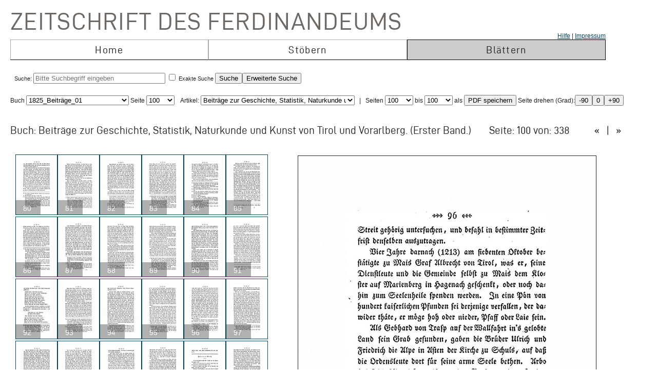

--- FILE ---
content_type: text/html; charset=UTF-8
request_url: https://zeitschrift.tiroler-landesmuseen.at/index.php?id=1000&mybuch=Beitraege_GS_Bd1_Jg1825&preview=1&mypage=100
body_size: 72682
content:
<!DOCTYPE HTML PUBLIC "-//W3C//DTD HTML 4.01//EN" "http://www.w3.org/TR/html4/strict.dtd">
<HTML>
<head>
<meta http-equiv="content-type" content="text/html; charset=utf-8">
<title>Zeitschrift des Ferdinandeums  – Beitraege_GS_Bd1_Jg1825 –  Seite 100 </title>


<link rel="stylesheet" type="text/css" href="inc/fontsize.css.php" media="all" />
<link rel="icon" href="img/favicon.ico" type="image/x-icon">
<META NAME="keywords" CONTENT="ferdinandeum">
<META NAME="copyright" CONTENT="niko hofinger und thomas krismer 2014">

<style>
#image{
width:580px;
transform:rotate(0deg);
transform-origin:50% 50%;
-ms-transform:rotate(0deg); /* IE 9 */
-webkit-transform:rotate(0deg); /* Opera, Chrome, and Safari */

-moz-transform-origin: origin:50% 50%;
-ms-transform-origin: origin:50% 50%;
-o-transform-origin: origin:50%5 0%;
-webkit-transform-origin: origin:50% 50%;
transform-origin: origin:50% 50%;
}
</style>

<link href="ferd.css" rel="stylesheet" type="text/css">

<!-- TinyMCE -->
<script type="text/javascript" src="tinymce3/jscripts/tiny_mce/tiny_mce.js"></script>
<script type="text/javascript">
tinyMCE.init({
// General options
mode : "textareas",
theme : "advanced",
language : "de",
plugins : "safari,pagebreak,style,layer,table,save,advhr,advimage,advlink,iespell,inlinepopups,insertdatetime,preview,media,searchreplace,print,contextmenu,paste,directionality,fullscreen,noneditable,visualchars,nonbreaking,xhtmlxtras,template",
 
// Theme options
theme_advanced_buttons1 : "save,|,bold,italic,underline,strikethrough,|,justifyleft,justifycenter,justifyright,justifyfull,|,styleselect",
theme_advanced_buttons2 : "pastetext,pasteword,|,search,replace,|,bullist,numlist,|,outdent,indent,blockquote,|,undo,redo,|,link,unlink,anchor,cleanup,help,|,code,|,forecolor,backcolor",
theme_advanced_buttons3 : "tablecontrols,|,hr,removeformat,visualaid,|,sub,sup,|,charmap,iespell,advhr,|,print",
theme_advanced_buttons4 : "insertlayer,moveforward,movebackward,absolute,|,styleprops,|,cite,abbr,acronym,del,ins,attribs,|,visualchars,nonbreaking,template,blockquote,pagebreak",
theme_advanced_toolbar_location : "top",
theme_advanced_toolbar_align : "left",
theme_advanced_statusbar_location : "bottom",
theme_advanced_resizing : true,
 
// Example content CSS (should be your site CSS)
content_css : "ferd.css",
 
// Drop lists for link/image/media/template dialogs
template_external_list_url : "js/template_list.js",
external_link_list_url : "js/link_list.js",
external_image_list_url : "js/image_list.js",
media_external_list_url : "js/media_list.js",
 
// Replace values for the template plugin
template_replace_values : {
username : "Some User",
staffid : "991234"
// change language here

}
});
</script>


<script type="text/javascript" src="inc/javascript.js"></script>

<script type="text/javascript">

function ShowInfo(id)
{
 window.open('Showinfo.php?id=' + id +'','info','height=500,width=600,statusbar=no,scrollbars=yes,location=no,menubar=no,toolbar=no,resizable=yes');
}

function newWindow(file,window) {
    msgWindow=open(file,window,'resizable=no,width=600,height=300');
    if (msgWindow.opener == null) msgWindow.opener = self;
}

function load(file,target) {
    if (target != '')
        target.window.location.href = file;
    else
        window.location.href = file;
}


</script>



</head>
<body>




 <div style='padding-top:10px;padding-left:10px;'>
<span class='niko'>Zeitschrift des Ferdinandeums</span>
 <br>
 
<table class='mainmenu' cellspacing=0 cellpadding=0 >
<tr>
<td></td><td></td><td style='float:right;text-align:right;'><a href='index.php?id=22000'>Hilfe</a> | <a href=' https://www.tiroler-landesmuseen.at/besuch/kontakt/#impressum'>Impressum</a></td> 
</tr>
<tr>
<td class='menu_off_ad'  onclick="window.location.href='index.php?home=1'" onmouseover="this.className='menu_on_high'" onmouseout="this.className='menu_off'">Home</td> 

<td class='menu_off_ad'  onclick="window.location.href='index.php?id=14000'" onmouseover="this.className='menu_on_high'"  onmouseout="this.className='menu_off'" >Stöbern</td>
<td class='menu_on_ad'  onclick="window.location.href='index.php?mypage=1'" onmouseover="this.className='menu_on_high'" >Blättern</td>


</tr></table>
	
<table class='main_neu' valign='top'>
<tr><td class='full_td' valign='top'>
<div id="topline"><form METHOD='POST' ACTION='index.php?id=1000' style='display:inline;'><font size=4></font><br>Suche: <input type='text' size=30 maxlength=90 placeholder='Bitte Suchbegriff eingeben' value=''name='search' > <input type='checkbox' name=exact value=1 > Exakte Suche <input TYPE='submit' NAME='Submit' VALUE='Suche'><input type='hidden' name='erweitert' value=1></form><form METHOD='GET' ACTION='index.php?id=1000' style='display:inline;'><input type='hidden' name='erweitert' value=1><input type='hidden' name='search' value='Bitte Suchbegriff eingeben' ><input TYPE='submit' NAME='Submit' VALUE='Erweiterte Suche'><br></form></div><div id="wrap"></div></td></tr>
</table></td></tr>
</table>



<script  type="text/javascript" src="js/jquery.js"></script>

<link href="js/jquery-ui.css" rel="stylesheet"><script  type="text/javascript" src="js/jquery-ui.js"></script><script>
function rotate(value)
{
document.getElementById("image").style.webkitTransform="rotate(" + value + "deg)";
document.getElementById("image").style.msTransform="rotate(" + value + "deg)";
document.getElementById("image").style.MozTransform="rotate(" + value + "deg)";
document.getElementById("image").style.OTransform="rotate(" + value + "deg)";
document.getElementById("image").style.transform="rotate(" + value + "deg)";
//document.getElementById("image").innerHTML=value + "deg";
}
</script><br>Buch
<form  style="display:inline;" METHOD="GET" ACTION="index.php?id=1000">
<select name="mybuch" size=1 STYLE="width: 200px;" onchange="this.form.submit();"><option value="Sammler_Bd1_Jg1806"> 1806_Sammler_01<option value="Sammler_Bd2_Jg1807"> 1807_Sammler_02<option value="Sammler_Bd3_Jg1808"> 1808_Sammler_03<option value="Sammler_Bd4_Jg1808"> 1808_Sammler_04<option value="Sammler_Bd5_Jg1808"> 1808_Sammler_05<option value="Beitraege_GS_Bd1_Jg1825" selected> 1825_Beiträge_01<option value="Beitraege_GS_Bd2_Jg1826"> 1826_Beiträge_02<option value="Beitraege_GS_Bd3_Jg1827"> 1827_Beiträge_03<option value="Beitraege_GS_Bd4_Jg1828"> 1828_Beiträge_04<option value="Beitraege_GS_Bd5_Jg1829"> 1829_Beiträge_05<option value="Beitraege_GS_Bd6_Jg1831"> 1831_Beiträge_06<option value="Beitraege_GS_Bd7_Jg1832"> 1832_Beiträge_07<option value="Beitraege_GS_Bd8_Jg1834"> 1834_Beiträge_08<option value="NZ_Jg1835_Bd1"> 1835_Neue Zeitschrift_01<option value="NZ_Jg1836_Bd2"> 1836_Neue Zeitschrift_02<option value="NZ_Jg1837_Bd3"> 1837_Neue Zeitschrift_03<option value="NZ_Jg1838_Bd4"> 1838_Neue Zeitschrift_04<option value="NZ_Jg1839_Bd5"> 1839_Neue Zeitschrift_05<option value="NZ_Jg1840_Bd6"> 1840_Neue Zeitschrift_06<option value="NZ_Jg1841_Bd7"> 1841_Neue Zeitschrift_07<option value="NZ_Jg1842_Bd8"> 1842_Neue Zeitschrift_08<option value="NZ_Jg1843_Bd9"> 1843_Neue Zeitschrift_09<option value="NZ_Jg1844_Bd10"> 1844_Neue Zeitschrift_10<option value="NZ_Jg1845_Bd11"> 1845_Neue Zeitschrift_11<option value="NZ_Jg1846_Bd12"> 1846_Neue Zeitschrift_12<option value="JB_1846_23"> 1846_Jahresbericht_23<option value="JB_1847_24"> 1851_Jahresbericht_24<option value="Ferdinandeum_1853_Folge_3_Bd01-03"> 1853_Zeitschrift Dritte Folge_01-03<option value="JB_1853_25"> 1853_Jahresbericht_25<option value="Ferdinandeum_1854_Folge_3_Bd04"> 1854_Zeitschrift Dritte Folge_04<option value="JB_1856_26"> 1856_Jahresbericht_26<option value="Ferdinandeum_1856_Folge_3_Bd05"> 1856_Zeitschrift Dritte Folge_05<option value="Ferdinandeum_1857_Folge_3_Bd06"> 1857_Zeitschrift Dritte Folge_06<option value="JB_1857_27"> 1857_Jahresbericht_27<option value="Ferdinandeum_1858_Folge_3_Bd07"> 1858_Zeitschrift Dritte Folge_07<option value="Ferdinandeum_1859_Folge_3_Bd08"> 1859_Zeitschrift Dritte Folge_08<option value="JB_1860_28"> 1860_Jahresbericht_28<option value="Ferdinandeum_1860_Folge_3_Bd09"> 1860_Zeitschrift Dritte Folge_09<option value="Ferdinandeum_1861_Folge_3_Bd10"> 1861_Zeitschrift Dritte Folge_10<option value="Ferdinandeum_1862_Folge_3_Exposition"> 1862_Zeitschrift Dritte Folge_Exposition<option value="JB_1862_29"> 1862_Jahresbericht_29<option value="Ferdinandeum_1863_Folge_3_Bd11"> 1863_Zeitschrift Dritte Folge_11<option value="JB_1864_30"> 1864_Jahresbericht_30<option value="Ferdinandeum_1865_Folge_3_Bd12"> 1865_Zeitschrift Dritte Folge_12<option value="Ferdinandeum_1867_Folge_3_Bd13"> 1867_Zeitschrift Dritte Folge_13<option value="Ferdinandeum_1869_Folge_3_Bd14"> 1869_Zeitschrift Dritte Folge_14<option value="Ferdinandeum_1870_Folge_3_Bd15"> 1870_Zeitschrift Dritte Folge_15<option value="Ferdinandeum_1871_Folge_3_Bd16"> 1871_Zeitschrift Dritte Folge_16<option value="Ferdinandeum_1872_Folge_3_Bd17"> 1872_Zeitschrift Dritte Folge_17<option value="Ferdinandeum_1873_Folge_3_Bd18"> 1873_Zeitschrift Dritte Folge_18<option value="Ferdinandeum_1875_Folge_3_Bd19"> 1875_Zeitschrift Dritte Folge_19<option value="Ferdinandeum_1876_Folge_3_Bd20"> 1876_Zeitschrift Dritte Folge_20<option value="Ferdinandeum_1877_Folge_3_Bd21"> 1877_Zeitschrift Dritte Folge_21<option value="Ferdinandeum_1878_Folge_3_Bd22"> 1878_Zeitschrift Dritte Folge_22<option value="Ferdinandeum_1879_Folge_3_Bd23"> 1879_Zeitschrift Dritte Folge_23<option value="Ferdinandeum_1880_Folge_3_Bd24"> 1880_Zeitschrift Dritte Folge_24<option value="Ferdinandeum_1881_Folge_3_Bd25"> 1881_Zeitschrift Dritte Folge_25<option value="Ferdinandeum_1882_Folge_3_Bd26"> 1882_Zeitschrift Dritte Folge_26<option value="Ferdinandeum_1883_Folge_3_Bd27"> 1883_Zeitschrift Dritte Folge_27<option value="Ferdinandeum_1884_Folge_3_Bd28"> 1884_Zeitschrift Dritte Folge_28<option value="Ferdinandeum_1885_Folge_3_Bd29"> 1885_Zeitschrift Dritte Folge_29<option value="Ferdinandeum_1886_Folge_3_Bd30"> 1886_Zeitschrift Dritte Folge_30<option value="Ferdinandeum_1887_Folge_3_Bd31"> 1887_Zeitschrift Dritte Folge_31<option value="Ferdinandeum_1888_Folge_3_Bd32"> 1888_Zeitschrift Dritte Folge_32<option value="Ferdinandeum_1889_Folge_3_Bd33"> 1889_Zeitschrift Dritte Folge_33<option value="Ferdinandeum_1890_Folge_3_Bd34"> 1890_Zeitschrift Dritte Folge_34<option value="Ferdinandeum_1891_Folge_3_Bd35"> 1891_Zeitschrift Dritte Folge_35<option value="Ferdinandeum_1892_Folge_3_Bd36"> 1892_Zeitschrift Dritte Folge_36<option value="Ferdinandeum_1893_Folge_3_Bd37"> 1893_Zeitschrift Dritte Folge_37<option value="Ferdinandeum_1894_Folge_3_Bd38"> 1894_Zeitschrift Dritte Folge_38<option value="Ferdinandeum_1895_Folge_3_Bd39"> 1895_Zeitschrift Dritte Folge_39<option value="Ferdinandeum_1896_Folge_3_Bd40"> 1896_Zeitschrift Dritte Folge_40<option value="Ferdinandeum_1897_Folge_3_Bd41"> 1897_Zeitschrift Dritte Folge_41<option value="Sammler_Register_1897"> 1897_Register<option value="Ferdinandeum_1898_Folge_3_Bd42"> 1898_Zeitschrift Dritte Folge_42<option value="Ferdinandeum_1899_Folge_3_Bd43"> 1899_Zeitschrift Dritte Folge_43<option value="Ferdinandeum_1900_Folge_3_Bd44"> 1900_Zeitschrift Dritte Folge_44<option value="Ferdinandeum_1901_Folge_3_Bd45"> 1901_Zeitschrift Dritte Folge_45<option value="Ferdinandeum_1902_Folge_3_Bd46"> 1902_Zeitschrift Dritte Folge_46<option value="Ferdinandeum_1903_Folge_3_Bd47"> 1903_Zeitschrift Dritte Folge_47<option value="Ferdinandeum_1904_Folge_3_Bd48"> 1904_Zeitschrift Dritte Folge_48<option value="Ferdinandeum_1905_Folge_3_Bd49"> 1905_Zeitschrift Dritte Folge_49<option value="Ferdinandeum_1906_Folge_3_Bd50"> 1906_Zeitschrift Dritte Folge_50<option value="Ferdinandeum_1907_Folge_3_Bd51"> 1907_Zeitschrift Dritte Folge_51<option value="Ferdinandeum_1908_Folge_3_Bd52"> 1908_Zeitschrift Dritte Folge_52<option value="Ferdinandeum_1909_Folge_3_Bd53"> 1909_Zeitschrift Dritte Folge_53<option value="Ferdinandeum_1910_Folge_3_Bd54"> 1910_Zeitschrift Dritte Folge_54<option value="Ferdinandeum_1911_Folge_3_Bd55"> 1911_Zeitschrift Dritte Folge_55<option value="Ferdinandeum_1912_Folge_3_Bd56"> 1912_Zeitschrift Dritte Folge_56<option value="Ferdinandeum_1913_Folge_3_Bd57"> 1913_Zeitschrift Dritte Folge_57<option value="Ferdinandeum_1914_Folge_3_Bd58"> 1914_Zeitschrift Dritte Folge_58<option value="Ferdinandeum_1915_Folge_3_Bd59"> 1915_Zeitschrift Dritte Folge_59<option value="Ferdinandeum_1920-Folge_3_Bd60"> 1920_Zeitschrift Dritte Folge_60<option value="Veroeffentlichungen_Jg1922_Bd1"> 1922_Veröffentlichungen_01<option value="Veroeffentlichungen_Jg1922_Bd2"> 1922_Veröffentlichungen_02<option value="Veroeffentlichungen_Jg1923_Bd3"> 1923_Veröffentlichungen_03<option value="Veroeffentlichungen_Jg1925_Bd4"> 1925_Veröffentlichungen_04<option value="Veroeffentlichungen_Jg1925_Bd5"> 1925_Veröffentlichungen_05<option value="Veroeffentlichungen_Jg1927_Bd6"> 1927_Veröffentlichungen_06<option value="Veroeffentlichungen_Jg1928_Bd7"> 1938_Veröffentlichungen_07<option value="Veroeffentlichungen_Jg1928_Bd8"> 1928_Veröffentlichungen_08<option value="Veroeffentlichungen_Jg1929_Bd9"> 1929_Veröffentlichungen_09<option value="Veroeffentlichungen_Jg1930_Bd10"> 1930_Veröffentlichungen_10<option value="Veroeffentlichungen_Jg1931_Bd11"> 1931_Veröffentlichungen_11<option value="Veroeffentlichungen_Jg1932_Bd12"> 1932_Veröffentlichungen_12<option value="Veroeffentlichungen_Jg1933_Bd13"> 1933_Veröffentlichungen_13<option value="Veroeffentlichungen_Jg1934_Bd14"> 1934_Veröffentlichungen_14<option value="Veroeffentlichungen_Jg1935_Bd15"> 1935_Veröffentlichungen_15<option value="Veroeffentlichungen_Inhaltsverzeichnis"> 1935_Veröffentlichungen_Register<option value="Veroeffentlichungen_Jg1936_Bd16"> 1936_Veröffentlichungen_16<option value="Veroeffentlichungen_Jg1937_Bd17"> 1937_Veröffentlichungen_17<option value="Veroeffentlichungen_Jg1938_Bd18"> 1938_Veröffentlichungen_18<option value="Veroeffentlichungen_Jg1939_Bd19"> 1939_Veröffentlichungen_19<option value="Veroeffentlichungen_Jg1940_45_Bd20_25"> 1940_Veröffentlichungen_20-25<option value="Veroeffentlichungen_Jg1946_49_Bd26_29"> 1946_Veröffentlichungen_26-29<option value="Veroeffentlichungen_Jg1950_Bd30"> 1950_Veröffentlichungen_30<option value="Veroeffentlichungen_Jg1951_Bd31"> 1951_Veröffentlichungen_31<option value="Veroeffentlichungen_Jg1952_53_Bd32_33"> 1952_Veröffentlichungen_32-33<option value="Veroeffentlichungen_Jg1954_Bd34"> 1954_Veröffentlichungen_34<option value="Veroeffentlichungen_Jg1955_Bd35"> 1955_Veröffentlichungen_35<option value="Veroeffentlichungen_Jg1956_Bd36"> 1956_Veröffentlichungen_36<option value="Veroeffentlichungen_Jg1957_Bd37"> 1957_Veröffentlichungen_37<option value="Veroeffentlichungen_Jg1958_Bd38"> 1958_Veröffentlichungen_38<option value="Veroeffentlichungen_Jg1959_Bd39"> 1959_Veröffentlichungen_39<option value="Veroeffentlichungen_Jg1960_Bd40"> 1960_Veröffentlichungen_40<option value="Veroeffentlichungen_Jg1961_Bd41"> 1961_Veröffentlichungen_41<option value="Veroeffentlichungen_Jg1962_Bd42"> 1962_Veröffentlichungen_42<option value="Veroeffentlichungen_Jg1963_Bd43"> 1963_Veröffentlichungen_43<option value="Veroeffentlichungen_Jg1964_Bd44"> 1964_Veröffentlichungen_44<option value="Veroeffentlichungen_Jg1965_Bd45"> 1965_Veröffentlichungen_45<option value="Veroeffentlichungen_Jg1966_Bd46"> 1966_Veröffentlichungen_46<option value="Veroeffentlichungen_Jg1967_Bd47"> 1967_Veröffentlichungen_47<option value="Veroeffentlichungen_Jg1968_Bd48"> 1968_Veröffentlichungen_48<option value="Veroeffentlichungen_Jg1969_Bd49"> 1969_Veröffentlichungen_49<option value="Veroeffentlichungen_Jg1970_Bd50"> 1970_Veröffentlichungen_50<option value="Veroeffentlichungen_Jg1971_Bd51"> 1971_Veröffentlichungen_51<option value="Veroeffentlichungen_Jg1972_Bd52"> 1972_Veröffentlichungen_52<option value="Veroeffentlichungen_Jg1973_Bd53"> 1973_Veröffentlichungen_53<option value="Veroeffentlichungen_Jg1974_Bd54"> 1974_Veröffentlichungen_54<option value="Veroeffentlichungen_Jg1975_Bd55"> 1975_Veröffentlichungen_55<option value="Veroeffentlichungen_Jg1975_FS_Walter_Senn"> 1975_Veröffentlichungen_Festschrift Senn<option value="Veroeffentlichungen_Jg1976_Bd56"> 1976_Veröffentlichungen_56<option value="Veroeffentlichungen_Jg1977_Bd57"> 1977_Veröffentlichungen_57<option value="Veroeffentlichungen_Jg1977_Beilage2_zu_Bd57"> 1977_Veröffentlichungen_57_Beilage<option value="Veroeffentlichungen_Jg1978_Bd58"> 1978_Veröffentlichungen_58<option value="Veroeffentlichungen_Jg1979_Bd59"> 1979_Veröffentlichungen_59<option value="Veroeffentlichungen_Jg1980_Bd60"> 1980_Veröffentlichungen_60<option value="Veroeffentlichungen_Jg1981_Bd61"> 1981_Veröffentlichungen_61<option value="Veroeffentlichungen_Jg1982_Bd62"> 1982_Veröffentlichungen_62<option value="Veroeffentlichungen_Jg1983_Bd63"> 1983_Veröffentlichungen_63<option value="Veroeffentlichungen_Jg1984_Bd64"> 1984_Veröffentlichungen_64<option value="Veroeffentlichungen_Jg1985_Bd65"> 1985_Veröffentlichungen_65<option value="Veroeffentlichungen_Jg1986_Bd66"> 1986_Veröffentlichungen_66<option value="Veroeffentlichungen_Jg1987_Bd67"> 1987_Veröffentlichungen_67<option value="Veroeffentlichungen_Jg1987_Beilage3_zu_BGd67"> 1987_Veröffentlichungen_67_Beilage<option value="Veroeffentlichungen_Jg1988_Bd68"> 1988_Veröffentlichungen_68<option value="Veroeffentlichungen_Jg1989_Bd69"> 1989_Veröffentlichungen_69<option value="Veroeffentlichungen_Jg1990_Bd70"> 1990_Veröffentlichungen_70<option value="Veroeffentlichungen_Jg1991_Bd71"> 1991_Veröffentlichungen_71<option value="Veroeffentlichungen_Jg1991_Beilage4_zu_Bd71"> 1991_Veröffentlichungen_71_Beilage<option value="Veroeffentlichungen_Jg1992_Bd72"> 1992_Veröffentlichungen_72<option value="Veroeffentlichungen_Jg1993_Bd73"> 1993_Veröffentlichungen_73<option value="Veroeffentlichungen_Jg1993_Beilage5_zu_Bd73"> 1993_Veröffentlichungen_73_Beilage<option value="Veroeffentlichungen_Jg1994_Bd74"> 1994_Veröffentlichungen_74<option value="Veroeffentlichungen_Jg1995_96_Bd75_76"> 1995_Veröffentlichungen_75_76<option value="Veroeffentlichungen_Jg1997_Bd77"> 1997_Veröffentlichungen_77<option value="Veroeffentlichungen_Jg1998_Bd78"> 1998_Veröffentlichungen_78<option value="Veroeffentlichungen_Jg1999_Bd79"> 1999_Veröffentlichungen_79<option value="Veroeffentlichungen_Jg2000_Bd80"> 2000_Veröffentlichungen_80<option value="Veroeffentlichungen_Jg2001_Bd81"> 2001_Veröffentlichungen_81<option value="Veroeffentlichungen_Jg2002_Bd82_I"> 2002_Veröffentlichungen_82_1<option value="Veroeffentlichungen_Jg2002_Bd82_II"> 2002_Veröffentlichungen_82_2<option value="Veroeffentlichungen_Jg2003_Bd83"> 2003_Veröffentlichungen_83<option value="Veroeffentlichungen_JG2004_Bd84"> 2004_Veröffentlichungen_84</select> Seite <select name="mypage" size=1 onchange="this.form.submit();" STYLE="width: 55px;"><option value="1"> 1<option value="2"> 2<option value="3"> 3<option value="4"> 4<option value="5"> 5<option value="6"> 6<option value="7"> 7<option value="8"> 8<option value="9"> 9<option value="10"> 10<option value="11"> 11<option value="12"> 12<option value="13"> 13<option value="14"> 14<option value="15"> 15<option value="16"> 16<option value="17"> 17<option value="18"> 18<option value="19"> 19<option value="20"> 20<option value="21"> 21<option value="22"> 22<option value="23"> 23<option value="24"> 24<option value="25"> 25<option value="26"> 26<option value="27"> 27<option value="28"> 28<option value="29"> 29<option value="30"> 30<option value="31"> 31<option value="32"> 32<option value="33"> 33<option value="34"> 34<option value="35"> 35<option value="36"> 36<option value="37"> 37<option value="38"> 38<option value="39"> 39<option value="40"> 40<option value="41"> 41<option value="42"> 42<option value="43"> 43<option value="44"> 44<option value="45"> 45<option value="46"> 46<option value="47"> 47<option value="48"> 48<option value="49"> 49<option value="50"> 50<option value="51"> 51<option value="52"> 52<option value="53"> 53<option value="54"> 54<option value="55"> 55<option value="56"> 56<option value="57"> 57<option value="58"> 58<option value="59"> 59<option value="60"> 60<option value="61"> 61<option value="62"> 62<option value="63"> 63<option value="64"> 64<option value="65"> 65<option value="66"> 66<option value="67"> 67<option value="68"> 68<option value="69"> 69<option value="70"> 70<option value="71"> 71<option value="72"> 72<option value="73"> 73<option value="74"> 74<option value="75"> 75<option value="76"> 76<option value="77"> 77<option value="78"> 78<option value="79"> 79<option value="80"> 80<option value="81"> 81<option value="82"> 82<option value="83"> 83<option value="84"> 84<option value="85"> 85<option value="86"> 86<option value="87"> 87<option value="88"> 88<option value="89"> 89<option value="90"> 90<option value="91"> 91<option value="92"> 92<option value="93"> 93<option value="94"> 94<option value="95"> 95<option value="96"> 96<option value="97"> 97<option value="98"> 98<option value="99"> 99<option value="100" selected> 100<option value="101"> 101<option value="102"> 102<option value="103"> 103<option value="104"> 104<option value="105"> 105<option value="106"> 106<option value="107"> 107<option value="108"> 108<option value="109"> 109<option value="110"> 110<option value="111"> 111<option value="112"> 112<option value="113"> 113<option value="114"> 114<option value="115"> 115<option value="116"> 116<option value="117"> 117<option value="118"> 118<option value="119"> 119<option value="120"> 120<option value="121"> 121<option value="122"> 122<option value="123"> 123<option value="124"> 124<option value="125"> 125<option value="126"> 126<option value="127"> 127<option value="128"> 128<option value="129"> 129<option value="130"> 130<option value="131"> 131<option value="132"> 132<option value="133"> 133<option value="134"> 134<option value="135"> 135<option value="136"> 136<option value="137"> 137<option value="138"> 138<option value="139"> 139<option value="140"> 140<option value="141"> 141<option value="142"> 142<option value="143"> 143<option value="144"> 144<option value="145"> 145<option value="146"> 146<option value="147"> 147<option value="148"> 148<option value="149"> 149<option value="150"> 150<option value="151"> 151<option value="152"> 152<option value="153"> 153<option value="154"> 154<option value="155"> 155<option value="156"> 156<option value="157"> 157<option value="158"> 158<option value="159"> 159<option value="160"> 160<option value="161"> 161<option value="162"> 162<option value="163"> 163<option value="164"> 164<option value="165"> 165<option value="166"> 166<option value="167"> 167<option value="168"> 168<option value="169"> 169<option value="170"> 170<option value="171"> 171<option value="172"> 172<option value="173"> 173<option value="174"> 174<option value="175"> 175<option value="176"> 176<option value="177"> 177<option value="178"> 178<option value="179"> 179<option value="180"> 180<option value="181"> 181<option value="182"> 182<option value="183"> 183<option value="184"> 184<option value="185"> 185<option value="186"> 186<option value="187"> 187<option value="188"> 188<option value="189"> 189<option value="190"> 190<option value="191"> 191<option value="192"> 192<option value="193"> 193<option value="194"> 194<option value="195"> 195<option value="196"> 196<option value="197"> 197<option value="198"> 198<option value="199"> 199<option value="200"> 200<option value="201"> 201<option value="202"> 202<option value="203"> 203<option value="204"> 204<option value="205"> 205<option value="206"> 206<option value="207"> 207<option value="208"> 208<option value="209"> 209<option value="210"> 210<option value="211"> 211<option value="212"> 212<option value="213"> 213<option value="214"> 214<option value="215"> 215<option value="216"> 216<option value="217"> 217<option value="218"> 218<option value="219"> 219<option value="220"> 220<option value="221"> 221<option value="222"> 222<option value="223"> 223<option value="224"> 224<option value="225"> 225<option value="226"> 226<option value="227"> 227<option value="228"> 228<option value="229"> 229<option value="230"> 230<option value="231"> 231<option value="232"> 232<option value="233"> 233<option value="234"> 234<option value="235"> 235<option value="236"> 236<option value="237"> 237<option value="238"> 238<option value="239"> 239<option value="240"> 240<option value="241"> 241<option value="242"> 242<option value="243"> 243<option value="244"> 244<option value="245"> 245<option value="246"> 246<option value="247"> 247<option value="248"> 248<option value="249"> 249<option value="250"> 250<option value="251"> 251<option value="252"> 252<option value="253"> 253<option value="254"> 254<option value="255"> 255<option value="256"> 256<option value="257"> 257<option value="258"> 258<option value="259"> 259<option value="260"> 260<option value="261"> 261<option value="262"> 262<option value="263"> 263<option value="264"> 264<option value="265"> 265<option value="266"> 266<option value="267"> 267<option value="268"> 268<option value="269"> 269<option value="270"> 270<option value="271"> 271<option value="272"> 272<option value="273"> 273<option value="274"> 274<option value="275"> 275<option value="276"> 276<option value="277"> 277<option value="278"> 278<option value="279"> 279<option value="280"> 280<option value="281"> 281<option value="282"> 282<option value="283"> 283<option value="284"> 284<option value="285"> 285<option value="286"> 286<option value="287"> 287<option value="288"> 288<option value="289"> 289<option value="290"> 290<option value="291"> 291<option value="292"> 292<option value="293"> 293<option value="294"> 294<option value="295"> 295<option value="296"> 296<option value="297"> 297<option value="298"> 298<option value="299"> 299<option value="300"> 300<option value="301"> 301<option value="302"> 302<option value="303"> 303<option value="304"> 304<option value="305"> 305<option value="306"> 306<option value="307"> 307<option value="308"> 308<option value="309"> 309<option value="310"> 310<option value="311"> 311<option value="312"> 312<option value="313"> 313<option value="314"> 314<option value="315"> 315<option value="316"> 316<option value="317"> 317<option value="318"> 318<option value="319"> 319<option value="320"> 320<option value="321"> 321<option value="322"> 322<option value="323"> 323<option value="324"> 324<option value="325"> 325<option value="326"> 326<option value="327"> 327<option value="328"> 328<option value="329"> 329<option value="330"> 330<option value="331"> 331<option value="332"> 332<option value="333"> 333<option value="334"> 334<option value="335"> 335<option value="336"> 336<option value="337"> 337</select>
</form><form METHOD='GET' ACTION='index.php?id=1000'  style='display:inline;'><input type='hidden' name='mybuch' value='Beitraege_GS_Bd1_Jg1825'>&nbsp; &nbsp;Artikel: <select name='mypage' size=1 STYLE='width: 300px;' onchange='this.form.submit();'>


<option value='1'><h4>Beiträge zur Geschichte, Statistik, Naturkunde und Kunst von Tirol und Vorarlberg.</h4><script type="text/javascript">document.title = "Zeitschrift des Ferdinandeums – 1825_Beiträge_01 –  Seite 100";</script><option value='3'><h4>Inhalt.</h4><script type="text/javascript">document.title = "Zeitschrift des Ferdinandeums – 1825_Beiträge_01 –  Seite 100";</script><option value='5'><h4>I. Das römische Strassen-Monument von Maretsch.</h4><script type="text/javascript">document.title = "Zeitschrift des Ferdinandeums – 1825_Beiträge_01 –  Seite 100";</script><option value='71'><h4>II. Goswins Chronik von Marienberg.</h4><script type="text/javascript">document.title = "Zeitschrift des Ferdinandeums – 1825_Beiträge_01 –  Seite 100";</script><option value='75'><h4> -- Erstes Buch.</h4><option value='102'><h4> -- Zweites Buch.</h4><option value='170'><h4>III. Das Thal Stubei und dessen Bewohner.</h4><script type="text/javascript">document.title = "Zeitschrift des Ferdinandeums – 1825_Beiträge_01 –  Seite 100";</script><option value='252'><h4>IV. Das verlassene Bergwerk am Röhrer Bühel,</h4><script type="text/javascript">document.title = "Zeitschrift des Ferdinandeums – 1825_Beiträge_01 –  Seite 100";</script><option value='287'><h4>V. Geognostische Nachrichten über die Gebirge von Innsbruck bis Meran und Brixen,</h4><script type="text/javascript">document.title = "Zeitschrift des Ferdinandeums – 1825_Beiträge_01 –  Seite 100";</script><option value='314'><h4>VI. Die Künstler Thomas und Joseph Lang.</h4><script type="text/javascript">document.title = "Zeitschrift des Ferdinandeums – 1825_Beiträge_01 –  Seite 100";</script></select></form> &nbsp; | &nbsp; <form style='padding:0;margin:0;display:inline;' action='pdf_out.php' METHOD='GET'>Seiten <select name="mypagefrom" size=1  STYLE="width: 55px;"><option value="1"> 1<option value="2"> 2<option value="3"> 3<option value="4"> 4<option value="5"> 5<option value="6"> 6<option value="7"> 7<option value="8"> 8<option value="9"> 9<option value="10"> 10<option value="11"> 11<option value="12"> 12<option value="13"> 13<option value="14"> 14<option value="15"> 15<option value="16"> 16<option value="17"> 17<option value="18"> 18<option value="19"> 19<option value="20"> 20<option value="21"> 21<option value="22"> 22<option value="23"> 23<option value="24"> 24<option value="25"> 25<option value="26"> 26<option value="27"> 27<option value="28"> 28<option value="29"> 29<option value="30"> 30<option value="31"> 31<option value="32"> 32<option value="33"> 33<option value="34"> 34<option value="35"> 35<option value="36"> 36<option value="37"> 37<option value="38"> 38<option value="39"> 39<option value="40"> 40<option value="41"> 41<option value="42"> 42<option value="43"> 43<option value="44"> 44<option value="45"> 45<option value="46"> 46<option value="47"> 47<option value="48"> 48<option value="49"> 49<option value="50"> 50<option value="51"> 51<option value="52"> 52<option value="53"> 53<option value="54"> 54<option value="55"> 55<option value="56"> 56<option value="57"> 57<option value="58"> 58<option value="59"> 59<option value="60"> 60<option value="61"> 61<option value="62"> 62<option value="63"> 63<option value="64"> 64<option value="65"> 65<option value="66"> 66<option value="67"> 67<option value="68"> 68<option value="69"> 69<option value="70"> 70<option value="71"> 71<option value="72"> 72<option value="73"> 73<option value="74"> 74<option value="75"> 75<option value="76"> 76<option value="77"> 77<option value="78"> 78<option value="79"> 79<option value="80"> 80<option value="81"> 81<option value="82"> 82<option value="83"> 83<option value="84"> 84<option value="85"> 85<option value="86"> 86<option value="87"> 87<option value="88"> 88<option value="89"> 89<option value="90"> 90<option value="91"> 91<option value="92"> 92<option value="93"> 93<option value="94"> 94<option value="95"> 95<option value="96"> 96<option value="97"> 97<option value="98"> 98<option value="99"> 99<option value="100" selected> 100<option value="101"> 101<option value="102"> 102<option value="103"> 103<option value="104"> 104<option value="105"> 105<option value="106"> 106<option value="107"> 107<option value="108"> 108<option value="109"> 109<option value="110"> 110<option value="111"> 111<option value="112"> 112<option value="113"> 113<option value="114"> 114<option value="115"> 115<option value="116"> 116<option value="117"> 117<option value="118"> 118<option value="119"> 119<option value="120"> 120<option value="121"> 121<option value="122"> 122<option value="123"> 123<option value="124"> 124<option value="125"> 125<option value="126"> 126<option value="127"> 127<option value="128"> 128<option value="129"> 129<option value="130"> 130<option value="131"> 131<option value="132"> 132<option value="133"> 133<option value="134"> 134<option value="135"> 135<option value="136"> 136<option value="137"> 137<option value="138"> 138<option value="139"> 139<option value="140"> 140<option value="141"> 141<option value="142"> 142<option value="143"> 143<option value="144"> 144<option value="145"> 145<option value="146"> 146<option value="147"> 147<option value="148"> 148<option value="149"> 149<option value="150"> 150<option value="151"> 151<option value="152"> 152<option value="153"> 153<option value="154"> 154<option value="155"> 155<option value="156"> 156<option value="157"> 157<option value="158"> 158<option value="159"> 159<option value="160"> 160<option value="161"> 161<option value="162"> 162<option value="163"> 163<option value="164"> 164<option value="165"> 165<option value="166"> 166<option value="167"> 167<option value="168"> 168<option value="169"> 169<option value="170"> 170<option value="171"> 171<option value="172"> 172<option value="173"> 173<option value="174"> 174<option value="175"> 175<option value="176"> 176<option value="177"> 177<option value="178"> 178<option value="179"> 179<option value="180"> 180<option value="181"> 181<option value="182"> 182<option value="183"> 183<option value="184"> 184<option value="185"> 185<option value="186"> 186<option value="187"> 187<option value="188"> 188<option value="189"> 189<option value="190"> 190<option value="191"> 191<option value="192"> 192<option value="193"> 193<option value="194"> 194<option value="195"> 195<option value="196"> 196<option value="197"> 197<option value="198"> 198<option value="199"> 199<option value="200"> 200<option value="201"> 201<option value="202"> 202<option value="203"> 203<option value="204"> 204<option value="205"> 205<option value="206"> 206<option value="207"> 207<option value="208"> 208<option value="209"> 209<option value="210"> 210<option value="211"> 211<option value="212"> 212<option value="213"> 213<option value="214"> 214<option value="215"> 215<option value="216"> 216<option value="217"> 217<option value="218"> 218<option value="219"> 219<option value="220"> 220<option value="221"> 221<option value="222"> 222<option value="223"> 223<option value="224"> 224<option value="225"> 225<option value="226"> 226<option value="227"> 227<option value="228"> 228<option value="229"> 229<option value="230"> 230<option value="231"> 231<option value="232"> 232<option value="233"> 233<option value="234"> 234<option value="235"> 235<option value="236"> 236<option value="237"> 237<option value="238"> 238<option value="239"> 239<option value="240"> 240<option value="241"> 241<option value="242"> 242<option value="243"> 243<option value="244"> 244<option value="245"> 245<option value="246"> 246<option value="247"> 247<option value="248"> 248<option value="249"> 249<option value="250"> 250<option value="251"> 251<option value="252"> 252<option value="253"> 253<option value="254"> 254<option value="255"> 255<option value="256"> 256<option value="257"> 257<option value="258"> 258<option value="259"> 259<option value="260"> 260<option value="261"> 261<option value="262"> 262<option value="263"> 263<option value="264"> 264<option value="265"> 265<option value="266"> 266<option value="267"> 267<option value="268"> 268<option value="269"> 269<option value="270"> 270<option value="271"> 271<option value="272"> 272<option value="273"> 273<option value="274"> 274<option value="275"> 275<option value="276"> 276<option value="277"> 277<option value="278"> 278<option value="279"> 279<option value="280"> 280<option value="281"> 281<option value="282"> 282<option value="283"> 283<option value="284"> 284<option value="285"> 285<option value="286"> 286<option value="287"> 287<option value="288"> 288<option value="289"> 289<option value="290"> 290<option value="291"> 291<option value="292"> 292<option value="293"> 293<option value="294"> 294<option value="295"> 295<option value="296"> 296<option value="297"> 297<option value="298"> 298<option value="299"> 299<option value="300"> 300<option value="301"> 301<option value="302"> 302<option value="303"> 303<option value="304"> 304<option value="305"> 305<option value="306"> 306<option value="307"> 307<option value="308"> 308<option value="309"> 309<option value="310"> 310<option value="311"> 311<option value="312"> 312<option value="313"> 313<option value="314"> 314<option value="315"> 315<option value="316"> 316<option value="317"> 317<option value="318"> 318<option value="319"> 319<option value="320"> 320<option value="321"> 321<option value="322"> 322<option value="323"> 323<option value="324"> 324<option value="325"> 325<option value="326"> 326<option value="327"> 327<option value="328"> 328<option value="329"> 329<option value="330"> 330<option value="331"> 331<option value="332"> 332<option value="333"> 333<option value="334"> 334<option value="335"> 335<option value="336"> 336<option value="337"> 337</select> bis <select name="mypageto" size=1  STYLE="width: 55px;"><option value="1"> 1<option value="2"> 2<option value="3"> 3<option value="4"> 4<option value="5"> 5<option value="6"> 6<option value="7"> 7<option value="8"> 8<option value="9"> 9<option value="10"> 10<option value="11"> 11<option value="12"> 12<option value="13"> 13<option value="14"> 14<option value="15"> 15<option value="16"> 16<option value="17"> 17<option value="18"> 18<option value="19"> 19<option value="20"> 20<option value="21"> 21<option value="22"> 22<option value="23"> 23<option value="24"> 24<option value="25"> 25<option value="26"> 26<option value="27"> 27<option value="28"> 28<option value="29"> 29<option value="30"> 30<option value="31"> 31<option value="32"> 32<option value="33"> 33<option value="34"> 34<option value="35"> 35<option value="36"> 36<option value="37"> 37<option value="38"> 38<option value="39"> 39<option value="40"> 40<option value="41"> 41<option value="42"> 42<option value="43"> 43<option value="44"> 44<option value="45"> 45<option value="46"> 46<option value="47"> 47<option value="48"> 48<option value="49"> 49<option value="50"> 50<option value="51"> 51<option value="52"> 52<option value="53"> 53<option value="54"> 54<option value="55"> 55<option value="56"> 56<option value="57"> 57<option value="58"> 58<option value="59"> 59<option value="60"> 60<option value="61"> 61<option value="62"> 62<option value="63"> 63<option value="64"> 64<option value="65"> 65<option value="66"> 66<option value="67"> 67<option value="68"> 68<option value="69"> 69<option value="70"> 70<option value="71"> 71<option value="72"> 72<option value="73"> 73<option value="74"> 74<option value="75"> 75<option value="76"> 76<option value="77"> 77<option value="78"> 78<option value="79"> 79<option value="80"> 80<option value="81"> 81<option value="82"> 82<option value="83"> 83<option value="84"> 84<option value="85"> 85<option value="86"> 86<option value="87"> 87<option value="88"> 88<option value="89"> 89<option value="90"> 90<option value="91"> 91<option value="92"> 92<option value="93"> 93<option value="94"> 94<option value="95"> 95<option value="96"> 96<option value="97"> 97<option value="98"> 98<option value="99"> 99<option value="100" selected> 100<option value="101"> 101<option value="102"> 102<option value="103"> 103<option value="104"> 104<option value="105"> 105<option value="106"> 106<option value="107"> 107<option value="108"> 108<option value="109"> 109<option value="110"> 110<option value="111"> 111<option value="112"> 112<option value="113"> 113<option value="114"> 114<option value="115"> 115<option value="116"> 116<option value="117"> 117<option value="118"> 118<option value="119"> 119<option value="120"> 120<option value="121"> 121<option value="122"> 122<option value="123"> 123<option value="124"> 124<option value="125"> 125<option value="126"> 126<option value="127"> 127<option value="128"> 128<option value="129"> 129<option value="130"> 130<option value="131"> 131<option value="132"> 132<option value="133"> 133<option value="134"> 134<option value="135"> 135<option value="136"> 136<option value="137"> 137<option value="138"> 138<option value="139"> 139<option value="140"> 140<option value="141"> 141<option value="142"> 142<option value="143"> 143<option value="144"> 144<option value="145"> 145<option value="146"> 146<option value="147"> 147<option value="148"> 148<option value="149"> 149<option value="150"> 150<option value="151"> 151<option value="152"> 152<option value="153"> 153<option value="154"> 154<option value="155"> 155<option value="156"> 156<option value="157"> 157<option value="158"> 158<option value="159"> 159<option value="160"> 160<option value="161"> 161<option value="162"> 162<option value="163"> 163<option value="164"> 164<option value="165"> 165<option value="166"> 166<option value="167"> 167<option value="168"> 168<option value="169"> 169<option value="170"> 170<option value="171"> 171<option value="172"> 172<option value="173"> 173<option value="174"> 174<option value="175"> 175<option value="176"> 176<option value="177"> 177<option value="178"> 178<option value="179"> 179<option value="180"> 180<option value="181"> 181<option value="182"> 182<option value="183"> 183<option value="184"> 184<option value="185"> 185<option value="186"> 186<option value="187"> 187<option value="188"> 188<option value="189"> 189<option value="190"> 190<option value="191"> 191<option value="192"> 192<option value="193"> 193<option value="194"> 194<option value="195"> 195<option value="196"> 196<option value="197"> 197<option value="198"> 198<option value="199"> 199<option value="200"> 200<option value="201"> 201<option value="202"> 202<option value="203"> 203<option value="204"> 204<option value="205"> 205<option value="206"> 206<option value="207"> 207<option value="208"> 208<option value="209"> 209<option value="210"> 210<option value="211"> 211<option value="212"> 212<option value="213"> 213<option value="214"> 214<option value="215"> 215<option value="216"> 216<option value="217"> 217<option value="218"> 218<option value="219"> 219<option value="220"> 220<option value="221"> 221<option value="222"> 222<option value="223"> 223<option value="224"> 224<option value="225"> 225<option value="226"> 226<option value="227"> 227<option value="228"> 228<option value="229"> 229<option value="230"> 230<option value="231"> 231<option value="232"> 232<option value="233"> 233<option value="234"> 234<option value="235"> 235<option value="236"> 236<option value="237"> 237<option value="238"> 238<option value="239"> 239<option value="240"> 240<option value="241"> 241<option value="242"> 242<option value="243"> 243<option value="244"> 244<option value="245"> 245<option value="246"> 246<option value="247"> 247<option value="248"> 248<option value="249"> 249<option value="250"> 250<option value="251"> 251<option value="252"> 252<option value="253"> 253<option value="254"> 254<option value="255"> 255<option value="256"> 256<option value="257"> 257<option value="258"> 258<option value="259"> 259<option value="260"> 260<option value="261"> 261<option value="262"> 262<option value="263"> 263<option value="264"> 264<option value="265"> 265<option value="266"> 266<option value="267"> 267<option value="268"> 268<option value="269"> 269<option value="270"> 270<option value="271"> 271<option value="272"> 272<option value="273"> 273<option value="274"> 274<option value="275"> 275<option value="276"> 276<option value="277"> 277<option value="278"> 278<option value="279"> 279<option value="280"> 280<option value="281"> 281<option value="282"> 282<option value="283"> 283<option value="284"> 284<option value="285"> 285<option value="286"> 286<option value="287"> 287<option value="288"> 288<option value="289"> 289<option value="290"> 290<option value="291"> 291<option value="292"> 292<option value="293"> 293<option value="294"> 294<option value="295"> 295<option value="296"> 296<option value="297"> 297<option value="298"> 298<option value="299"> 299<option value="300"> 300<option value="301"> 301<option value="302"> 302<option value="303"> 303<option value="304"> 304<option value="305"> 305<option value="306"> 306<option value="307"> 307<option value="308"> 308<option value="309"> 309<option value="310"> 310<option value="311"> 311<option value="312"> 312<option value="313"> 313<option value="314"> 314<option value="315"> 315<option value="316"> 316<option value="317"> 317<option value="318"> 318<option value="319"> 319<option value="320"> 320<option value="321"> 321<option value="322"> 322<option value="323"> 323<option value="324"> 324<option value="325"> 325<option value="326"> 326<option value="327"> 327<option value="328"> 328<option value="329"> 329<option value="330"> 330<option value="331"> 331<option value="332"> 332<option value="333"> 333<option value="334"> 334<option value="335"> 335<option value="336"> 336<option value="337"> 337</select> als <input type='hidden' name=mybuch value='Beitraege_GS_Bd1_Jg1825'><input type='submit' value='PDF speichern'></form> Seite drehen (Grad):<input type="button" name="-90°" value="-90" onclick="rotate(this.value)" /><input type="button" name="0°" value="0" onclick="rotate(this.value)" /><input type="button" name="+90°" value="+90" onclick="rotate(this.value)" /><div id='topline' style='font-size:1.2em; padding-top:5px;'><h4 style='padding-top:5px;'>Buch: Beiträge zur Geschichte, Statistik, Naturkunde und Kunst von Tirol und Vorarlberg. (Erster Band.) &nbsp;&nbsp;&nbsp;&nbsp;&nbsp; Seite: 100 von: 338&nbsp;&nbsp;&nbsp;&nbsp;&nbsp;&nbsp;&nbsp;&nbsp;<a href="index.php?id=1000&mybuch=Beitraege_GS_Bd1_Jg1825&mypage=99#pagesolo" class="button">&nbsp;&laquo;&nbsp;</a> | <a href="index.php?id=1000&mybuch=Beitraege_GS_Bd1_Jg1825&mypage=101#pagesolo" class="button">&nbsp;&raquo;&nbsp;</a></div><div id="wrap" class="wrap"><div id='htmltext'  style='width:520px; height:880px;border:0px dotted; float:left; padding:10px 0px 20px 10px; margin-right:30px; position:relative;'><a href='index.php?id=1000&mybuch=Beitraege_GS_Bd1_Jg1825&preview=1&mypage=80'><div class='wrapperbilder' style='float:left; position:relative;'>
<img src='page80/Beitraege_GS_Bd1_Jg1825-IMG00080.jpg' width=80 height=116 border=1 title='Seite 80 '>
<div class='description' style='position:absolute;  bottom:4px; left:0px;  
    width:60%;    background-color:black; font-size:14px; color:white; opacity:0.3; filter:alpha(opacity=30); '>
<p class='description_content' style='margin-right:3px; margin-bottom:3px;'>80 </p>
</div></div></a><a href='index.php?id=1000&mybuch=Beitraege_GS_Bd1_Jg1825&preview=1&mypage=81'><div class='wrapperbilder' style='float:left; position:relative;'>
<img src='page80/Beitraege_GS_Bd1_Jg1825-IMG00081.jpg' width=80 height=116 border=1 title='Seite 81 '>
<div class='description' style='position:absolute;  bottom:4px; left:0px;  
    width:60%;    background-color:black; font-size:14px; color:white; opacity:0.3; filter:alpha(opacity=30); '>
<p class='description_content' style='margin-right:3px; margin-bottom:3px;'>81 </p>
</div></div></a><a href='index.php?id=1000&mybuch=Beitraege_GS_Bd1_Jg1825&preview=1&mypage=82'><div class='wrapperbilder' style='float:left; position:relative;'>
<img src='page80/Beitraege_GS_Bd1_Jg1825-IMG00082.jpg' width=80 height=116 border=1 title='Seite 82 '>
<div class='description' style='position:absolute;  bottom:4px; left:0px;  
    width:60%;    background-color:black; font-size:14px; color:white; opacity:0.3; filter:alpha(opacity=30); '>
<p class='description_content' style='margin-right:3px; margin-bottom:3px;'>82 </p>
</div></div></a><a href='index.php?id=1000&mybuch=Beitraege_GS_Bd1_Jg1825&preview=1&mypage=83'><div class='wrapperbilder' style='float:left; position:relative;'>
<img src='page80/Beitraege_GS_Bd1_Jg1825-IMG00083.jpg' width=80 height=116 border=1 title='Seite 83 '>
<div class='description' style='position:absolute;  bottom:4px; left:0px;  
    width:60%;    background-color:black; font-size:14px; color:white; opacity:0.3; filter:alpha(opacity=30); '>
<p class='description_content' style='margin-right:3px; margin-bottom:3px;'>83 </p>
</div></div></a><a href='index.php?id=1000&mybuch=Beitraege_GS_Bd1_Jg1825&preview=1&mypage=84'><div class='wrapperbilder' style='float:left; position:relative;'>
<img src='page80/Beitraege_GS_Bd1_Jg1825-IMG00084.jpg' width=80 height=116 border=1 title='Seite 84 '>
<div class='description' style='position:absolute;  bottom:4px; left:0px;  
    width:60%;    background-color:black; font-size:14px; color:white; opacity:0.3; filter:alpha(opacity=30); '>
<p class='description_content' style='margin-right:3px; margin-bottom:3px;'>84 </p>
</div></div></a><a href='index.php?id=1000&mybuch=Beitraege_GS_Bd1_Jg1825&preview=1&mypage=85'><div class='wrapperbilder' style='float:left; position:relative;'>
<img src='page80/Beitraege_GS_Bd1_Jg1825-IMG00085.jpg' width=80 height=116 border=1 title='Seite 85 '>
<div class='description' style='position:absolute;  bottom:4px; left:0px;  
    width:60%;    background-color:black; font-size:14px; color:white; opacity:0.3; filter:alpha(opacity=30); '>
<p class='description_content' style='margin-right:3px; margin-bottom:3px;'>85 </p>
</div></div></a><a href='index.php?id=1000&mybuch=Beitraege_GS_Bd1_Jg1825&preview=1&mypage=86'><div class='wrapperbilder' style='float:left; position:relative;'>
<img src='page80/Beitraege_GS_Bd1_Jg1825-IMG00086.jpg' width=80 height=116 border=1 title='Seite 86 '>
<div class='description' style='position:absolute;  bottom:4px; left:0px;  
    width:60%;    background-color:black; font-size:14px; color:white; opacity:0.3; filter:alpha(opacity=30); '>
<p class='description_content' style='margin-right:3px; margin-bottom:3px;'>86 </p>
</div></div></a><a href='index.php?id=1000&mybuch=Beitraege_GS_Bd1_Jg1825&preview=1&mypage=87'><div class='wrapperbilder' style='float:left; position:relative;'>
<img src='page80/Beitraege_GS_Bd1_Jg1825-IMG00087.jpg' width=80 height=116 border=1 title='Seite 87 '>
<div class='description' style='position:absolute;  bottom:4px; left:0px;  
    width:60%;    background-color:black; font-size:14px; color:white; opacity:0.3; filter:alpha(opacity=30); '>
<p class='description_content' style='margin-right:3px; margin-bottom:3px;'>87 </p>
</div></div></a><a href='index.php?id=1000&mybuch=Beitraege_GS_Bd1_Jg1825&preview=1&mypage=88'><div class='wrapperbilder' style='float:left; position:relative;'>
<img src='page80/Beitraege_GS_Bd1_Jg1825-IMG00088.jpg' width=80 height=116 border=1 title='Seite 88 '>
<div class='description' style='position:absolute;  bottom:4px; left:0px;  
    width:60%;    background-color:black; font-size:14px; color:white; opacity:0.3; filter:alpha(opacity=30); '>
<p class='description_content' style='margin-right:3px; margin-bottom:3px;'>88 </p>
</div></div></a><a href='index.php?id=1000&mybuch=Beitraege_GS_Bd1_Jg1825&preview=1&mypage=89'><div class='wrapperbilder' style='float:left; position:relative;'>
<img src='page80/Beitraege_GS_Bd1_Jg1825-IMG00089.jpg' width=80 height=116 border=1 title='Seite 89 '>
<div class='description' style='position:absolute;  bottom:4px; left:0px;  
    width:60%;    background-color:black; font-size:14px; color:white; opacity:0.3; filter:alpha(opacity=30); '>
<p class='description_content' style='margin-right:3px; margin-bottom:3px;'>89 </p>
</div></div></a><a href='index.php?id=1000&mybuch=Beitraege_GS_Bd1_Jg1825&preview=1&mypage=90'><div class='wrapperbilder' style='float:left; position:relative;'>
<img src='page80/Beitraege_GS_Bd1_Jg1825-IMG00090.jpg' width=80 height=116 border=1 title='Seite 90 '>
<div class='description' style='position:absolute;  bottom:4px; left:0px;  
    width:60%;    background-color:black; font-size:14px; color:white; opacity:0.3; filter:alpha(opacity=30); '>
<p class='description_content' style='margin-right:3px; margin-bottom:3px;'>90 </p>
</div></div></a><a href='index.php?id=1000&mybuch=Beitraege_GS_Bd1_Jg1825&preview=1&mypage=91'><div class='wrapperbilder' style='float:left; position:relative;'>
<img src='page80/Beitraege_GS_Bd1_Jg1825-IMG00091.jpg' width=80 height=116 border=1 title='Seite 91 '>
<div class='description' style='position:absolute;  bottom:4px; left:0px;  
    width:60%;    background-color:black; font-size:14px; color:white; opacity:0.3; filter:alpha(opacity=30); '>
<p class='description_content' style='margin-right:3px; margin-bottom:3px;'>91 </p>
</div></div></a><a href='index.php?id=1000&mybuch=Beitraege_GS_Bd1_Jg1825&preview=1&mypage=92'><div class='wrapperbilder' style='float:left; position:relative;'>
<img src='page80/Beitraege_GS_Bd1_Jg1825-IMG00092.jpg' width=80 height=116 border=1 title='Seite 92 '>
<div class='description' style='position:absolute;  bottom:4px; left:0px;  
    width:60%;    background-color:black; font-size:14px; color:white; opacity:0.3; filter:alpha(opacity=30); '>
<p class='description_content' style='margin-right:3px; margin-bottom:3px;'>92 </p>
</div></div></a><a href='index.php?id=1000&mybuch=Beitraege_GS_Bd1_Jg1825&preview=1&mypage=93'><div class='wrapperbilder' style='float:left; position:relative;'>
<img src='page80/Beitraege_GS_Bd1_Jg1825-IMG00093.jpg' width=80 height=116 border=1 title='Seite 93 '>
<div class='description' style='position:absolute;  bottom:4px; left:0px;  
    width:60%;    background-color:black; font-size:14px; color:white; opacity:0.3; filter:alpha(opacity=30); '>
<p class='description_content' style='margin-right:3px; margin-bottom:3px;'>93 </p>
</div></div></a><a href='index.php?id=1000&mybuch=Beitraege_GS_Bd1_Jg1825&preview=1&mypage=94'><div class='wrapperbilder' style='float:left; position:relative;'>
<img src='page80/Beitraege_GS_Bd1_Jg1825-IMG00094.jpg' width=80 height=116 border=1 title='Seite 94 '>
<div class='description' style='position:absolute;  bottom:4px; left:0px;  
    width:60%;    background-color:black; font-size:14px; color:white; opacity:0.3; filter:alpha(opacity=30); '>
<p class='description_content' style='margin-right:3px; margin-bottom:3px;'>94 </p>
</div></div></a><a href='index.php?id=1000&mybuch=Beitraege_GS_Bd1_Jg1825&preview=1&mypage=95'><div class='wrapperbilder' style='float:left; position:relative;'>
<img src='page80/Beitraege_GS_Bd1_Jg1825-IMG00095.jpg' width=80 height=116 border=1 title='Seite 95 '>
<div class='description' style='position:absolute;  bottom:4px; left:0px;  
    width:60%;    background-color:black; font-size:14px; color:white; opacity:0.3; filter:alpha(opacity=30); '>
<p class='description_content' style='margin-right:3px; margin-bottom:3px;'>95 </p>
</div></div></a><a href='index.php?id=1000&mybuch=Beitraege_GS_Bd1_Jg1825&preview=1&mypage=96'><div class='wrapperbilder' style='float:left; position:relative;'>
<img src='page80/Beitraege_GS_Bd1_Jg1825-IMG00096.jpg' width=80 height=116 border=1 title='Seite 96 '>
<div class='description' style='position:absolute;  bottom:4px; left:0px;  
    width:60%;    background-color:black; font-size:14px; color:white; opacity:0.3; filter:alpha(opacity=30); '>
<p class='description_content' style='margin-right:3px; margin-bottom:3px;'>96 </p>
</div></div></a><a href='index.php?id=1000&mybuch=Beitraege_GS_Bd1_Jg1825&preview=1&mypage=97'><div class='wrapperbilder' style='float:left; position:relative;'>
<img src='page80/Beitraege_GS_Bd1_Jg1825-IMG00097.jpg' width=80 height=116 border=1 title='Seite 97 '>
<div class='description' style='position:absolute;  bottom:4px; left:0px;  
    width:60%;    background-color:black; font-size:14px; color:white; opacity:0.3; filter:alpha(opacity=30); '>
<p class='description_content' style='margin-right:3px; margin-bottom:3px;'>97 </p>
</div></div></a><a href='index.php?id=1000&mybuch=Beitraege_GS_Bd1_Jg1825&preview=1&mypage=98'><div class='wrapperbilder' style='float:left; position:relative;'>
<img src='page80/Beitraege_GS_Bd1_Jg1825-IMG00098.jpg' width=80 height=116 border=1 title='Seite 98 '>
<div class='description' style='position:absolute;  bottom:4px; left:0px;  
    width:60%;    background-color:black; font-size:14px; color:white; opacity:0.3; filter:alpha(opacity=30); '>
<p class='description_content' style='margin-right:3px; margin-bottom:3px;'>98 </p>
</div></div></a><a href='index.php?id=1000&mybuch=Beitraege_GS_Bd1_Jg1825&preview=1&mypage=99'><div class='wrapperbilder' style='float:left; position:relative;'>
<img src='page80/Beitraege_GS_Bd1_Jg1825-IMG00099.jpg' width=80 height=116 border=1 title='Seite 99 '>
<div class='description' style='position:absolute;  bottom:4px; left:0px;  
    width:60%;    background-color:black; font-size:14px; color:white; opacity:0.3; filter:alpha(opacity=30); '>
<p class='description_content' style='margin-right:3px; margin-bottom:3px;'>99 </p>
</div></div></a><a href='index.php?id=1000&mybuch=Beitraege_GS_Bd1_Jg1825&preview=1&mypage=100'><div class='wrapperbilder' style='float:left; position:relative;'>
<img src='page80/Beitraege_GS_Bd1_Jg1825-IMG00100.jpg' width=80 height=116 border=1 title='Seite 100 '>
<div class='description' style='position:absolute;  bottom:4px; left:0px;  
    width:60%;    background-color:red; font-size:14px; color:white; opacity:0.3; filter:alpha(opacity=30); '>
<p class='description_content' style='margin-right:3px; margin-bottom:3px;'>BILD </p>
</div></div></a><a href='index.php?id=1000&mybuch=Beitraege_GS_Bd1_Jg1825&preview=1&mypage=101'><div class='wrapperbilder' style='float:left; position:relative;'>
<img src='page80/Beitraege_GS_Bd1_Jg1825-IMG00101.jpg' width=80 height=116 border=1 title='Seite 101 '>
<div class='description' style='position:absolute;  bottom:4px; left:0px;  
    width:60%;    background-color:black; font-size:14px; color:white; opacity:0.3; filter:alpha(opacity=30); '>
<p class='description_content' style='margin-right:3px; margin-bottom:3px;'>101 </p>
</div></div></a><a href='index.php?id=1000&mybuch=Beitraege_GS_Bd1_Jg1825&preview=1&mypage=102'><div class='wrapperbilder' style='float:left; position:relative;'>
<img src='page80/Beitraege_GS_Bd1_Jg1825-IMG00102.jpg' width=80 height=116 border=1 title='Seite 102 Zweites Buch.'>
<div class='description' style='position:absolute;  bottom:4px; left:0px;  
    width:60%;    background-color:black; font-size:14px; color:white; opacity:0.3; filter:alpha(opacity=30); '>
<p class='description_content' style='margin-right:3px; margin-bottom:3px;'> <blue>U</blue><br>102 </p>
</div></div></a><a href='index.php?id=1000&mybuch=Beitraege_GS_Bd1_Jg1825&preview=1&mypage=103'><div class='wrapperbilder' style='float:left; position:relative;'>
<img src='page80/Beitraege_GS_Bd1_Jg1825-IMG00103.jpg' width=80 height=116 border=1 title='Seite 103 '>
<div class='description' style='position:absolute;  bottom:4px; left:0px;  
    width:60%;    background-color:black; font-size:14px; color:white; opacity:0.3; filter:alpha(opacity=30); '>
<p class='description_content' style='margin-right:3px; margin-bottom:3px;'>103 </p>
</div></div></a><a href='index.php?id=1000&mybuch=Beitraege_GS_Bd1_Jg1825&preview=1&mypage=104'><div class='wrapperbilder' style='float:left; position:relative;'>
<img src='page80/Beitraege_GS_Bd1_Jg1825-IMG00104.jpg' width=80 height=116 border=1 title='Seite 104 '>
<div class='description' style='position:absolute;  bottom:4px; left:0px;  
    width:60%;    background-color:black; font-size:14px; color:white; opacity:0.3; filter:alpha(opacity=30); '>
<p class='description_content' style='margin-right:3px; margin-bottom:3px;'>104 </p>
</div></div></a><a href='index.php?id=1000&mybuch=Beitraege_GS_Bd1_Jg1825&preview=1&mypage=105'><div class='wrapperbilder' style='float:left; position:relative;'>
<img src='page80/Beitraege_GS_Bd1_Jg1825-IMG00105.jpg' width=80 height=116 border=1 title='Seite 105 '>
<div class='description' style='position:absolute;  bottom:4px; left:0px;  
    width:60%;    background-color:black; font-size:14px; color:white; opacity:0.3; filter:alpha(opacity=30); '>
<p class='description_content' style='margin-right:3px; margin-bottom:3px;'>105 </p>
</div></div></a><a href='index.php?id=1000&mybuch=Beitraege_GS_Bd1_Jg1825&preview=1&mypage=106'><div class='wrapperbilder' style='float:left; position:relative;'>
<img src='page80/Beitraege_GS_Bd1_Jg1825-IMG00106.jpg' width=80 height=116 border=1 title='Seite 106 '>
<div class='description' style='position:absolute;  bottom:4px; left:0px;  
    width:60%;    background-color:black; font-size:14px; color:white; opacity:0.3; filter:alpha(opacity=30); '>
<p class='description_content' style='margin-right:3px; margin-bottom:3px;'>106 </p>
</div></div></a><a href='index.php?id=1000&mybuch=Beitraege_GS_Bd1_Jg1825&preview=1&mypage=107'><div class='wrapperbilder' style='float:left; position:relative;'>
<img src='page80/Beitraege_GS_Bd1_Jg1825-IMG00107.jpg' width=80 height=116 border=1 title='Seite 107 '>
<div class='description' style='position:absolute;  bottom:4px; left:0px;  
    width:60%;    background-color:black; font-size:14px; color:white; opacity:0.3; filter:alpha(opacity=30); '>
<p class='description_content' style='margin-right:3px; margin-bottom:3px;'>107 </p>
</div></div></a><a href='index.php?id=1000&mybuch=Beitraege_GS_Bd1_Jg1825&preview=1&mypage=108'><div class='wrapperbilder' style='float:left; position:relative;'>
<img src='page80/Beitraege_GS_Bd1_Jg1825-IMG00108.jpg' width=80 height=116 border=1 title='Seite 108 '>
<div class='description' style='position:absolute;  bottom:4px; left:0px;  
    width:60%;    background-color:black; font-size:14px; color:white; opacity:0.3; filter:alpha(opacity=30); '>
<p class='description_content' style='margin-right:3px; margin-bottom:3px;'>108 </p>
</div></div></a><a href='index.php?id=1000&mybuch=Beitraege_GS_Bd1_Jg1825&preview=1&mypage=109'><div class='wrapperbilder' style='float:left; position:relative;'>
<img src='page80/Beitraege_GS_Bd1_Jg1825-IMG00109.jpg' width=80 height=116 border=1 title='Seite 109 '>
<div class='description' style='position:absolute;  bottom:4px; left:0px;  
    width:60%;    background-color:black; font-size:14px; color:white; opacity:0.3; filter:alpha(opacity=30); '>
<p class='description_content' style='margin-right:3px; margin-bottom:3px;'>109 </p>
</div></div></a><a href='index.php?id=1000&mybuch=Beitraege_GS_Bd1_Jg1825&preview=1&mypage=110'><div class='wrapperbilder' style='float:left; position:relative;'>
<img src='page80/Beitraege_GS_Bd1_Jg1825-IMG00110.jpg' width=80 height=116 border=1 title='Seite 110 '>
<div class='description' style='position:absolute;  bottom:4px; left:0px;  
    width:60%;    background-color:black; font-size:14px; color:white; opacity:0.3; filter:alpha(opacity=30); '>
<p class='description_content' style='margin-right:3px; margin-bottom:3px;'>110 </p>
</div></div></a><a href='index.php?id=1000&mybuch=Beitraege_GS_Bd1_Jg1825&preview=1&mypage=111'><div class='wrapperbilder' style='float:left; position:relative;'>
<img src='page80/Beitraege_GS_Bd1_Jg1825-IMG00111.jpg' width=80 height=116 border=1 title='Seite 111 '>
<div class='description' style='position:absolute;  bottom:4px; left:0px;  
    width:60%;    background-color:black; font-size:14px; color:white; opacity:0.3; filter:alpha(opacity=30); '>
<p class='description_content' style='margin-right:3px; margin-bottom:3px;'>111 </p>
</div></div></a><a href='index.php?id=1000&mybuch=Beitraege_GS_Bd1_Jg1825&preview=1&mypage=112'><div class='wrapperbilder' style='float:left; position:relative;'>
<img src='page80/Beitraege_GS_Bd1_Jg1825-IMG00112.jpg' width=80 height=116 border=1 title='Seite 112 '>
<div class='description' style='position:absolute;  bottom:4px; left:0px;  
    width:60%;    background-color:black; font-size:14px; color:white; opacity:0.3; filter:alpha(opacity=30); '>
<p class='description_content' style='margin-right:3px; margin-bottom:3px;'>112 </p>
</div></div></a><a href='index.php?id=1000&mybuch=Beitraege_GS_Bd1_Jg1825&preview=1&mypage=113'><div class='wrapperbilder' style='float:left; position:relative;'>
<img src='page80/Beitraege_GS_Bd1_Jg1825-IMG00113.jpg' width=80 height=116 border=1 title='Seite 113 '>
<div class='description' style='position:absolute;  bottom:4px; left:0px;  
    width:60%;    background-color:black; font-size:14px; color:white; opacity:0.3; filter:alpha(opacity=30); '>
<p class='description_content' style='margin-right:3px; margin-bottom:3px;'>113 </p>
</div></div></a><a href='index.php?id=1000&mybuch=Beitraege_GS_Bd1_Jg1825&preview=1&mypage=114'><div class='wrapperbilder' style='float:left; position:relative;'>
<img src='page80/Beitraege_GS_Bd1_Jg1825-IMG00114.jpg' width=80 height=116 border=1 title='Seite 114 '>
<div class='description' style='position:absolute;  bottom:4px; left:0px;  
    width:60%;    background-color:black; font-size:14px; color:white; opacity:0.3; filter:alpha(opacity=30); '>
<p class='description_content' style='margin-right:3px; margin-bottom:3px;'>114 </p>
</div></div></a><a href='index.php?id=1000&mybuch=Beitraege_GS_Bd1_Jg1825&preview=1&mypage=115'><div class='wrapperbilder' style='float:left; position:relative;'>
<img src='page80/Beitraege_GS_Bd1_Jg1825-IMG00115.jpg' width=80 height=116 border=1 title='Seite 115 '>
<div class='description' style='position:absolute;  bottom:4px; left:0px;  
    width:60%;    background-color:black; font-size:14px; color:white; opacity:0.3; filter:alpha(opacity=30); '>
<p class='description_content' style='margin-right:3px; margin-bottom:3px;'>115 </p>
</div></div></a><a href='index.php?id=1000&mybuch=Beitraege_GS_Bd1_Jg1825&preview=1&mypage=116'><div class='wrapperbilder' style='float:left; position:relative;'>
<img src='page80/Beitraege_GS_Bd1_Jg1825-IMG00116.jpg' width=80 height=116 border=1 title='Seite 116 '>
<div class='description' style='position:absolute;  bottom:4px; left:0px;  
    width:60%;    background-color:black; font-size:14px; color:white; opacity:0.3; filter:alpha(opacity=30); '>
<p class='description_content' style='margin-right:3px; margin-bottom:3px;'>116 </p>
</div></div></a><a href='index.php?id=1000&mybuch=Beitraege_GS_Bd1_Jg1825&preview=1&mypage=117'><div class='wrapperbilder' style='float:left; position:relative;'>
<img src='page80/Beitraege_GS_Bd1_Jg1825-IMG00117.jpg' width=80 height=116 border=1 title='Seite 117 '>
<div class='description' style='position:absolute;  bottom:4px; left:0px;  
    width:60%;    background-color:black; font-size:14px; color:white; opacity:0.3; filter:alpha(opacity=30); '>
<p class='description_content' style='margin-right:3px; margin-bottom:3px;'>117 </p>
</div></div></a><a href='index.php?id=1000&mybuch=Beitraege_GS_Bd1_Jg1825&preview=1&mypage=118'><div class='wrapperbilder' style='float:left; position:relative;'>
<img src='page80/Beitraege_GS_Bd1_Jg1825-IMG00118.jpg' width=80 height=116 border=1 title='Seite 118 '>
<div class='description' style='position:absolute;  bottom:4px; left:0px;  
    width:60%;    background-color:black; font-size:14px; color:white; opacity:0.3; filter:alpha(opacity=30); '>
<p class='description_content' style='margin-right:3px; margin-bottom:3px;'>118 </p>
</div></div></a><a href='index.php?id=1000&mybuch=Beitraege_GS_Bd1_Jg1825&preview=1&mypage=119'><div class='wrapperbilder' style='float:left; position:relative;'>
<img src='page80/Beitraege_GS_Bd1_Jg1825-IMG00119.jpg' width=80 height=116 border=1 title='Seite 119 '>
<div class='description' style='position:absolute;  bottom:4px; left:0px;  
    width:60%;    background-color:black; font-size:14px; color:white; opacity:0.3; filter:alpha(opacity=30); '>
<p class='description_content' style='margin-right:3px; margin-bottom:3px;'>119 </p>
</div></div></a><a href='index.php?id=1000&mybuch=Beitraege_GS_Bd1_Jg1825&preview=1&mypage=120'><div class='wrapperbilder' style='float:left; position:relative;'>
<img src='page80/Beitraege_GS_Bd1_Jg1825-IMG00120.jpg' width=80 height=116 border=1 title='Seite 120 '>
<div class='description' style='position:absolute;  bottom:4px; left:0px;  
    width:60%;    background-color:black; font-size:14px; color:white; opacity:0.3; filter:alpha(opacity=30); '>
<p class='description_content' style='margin-right:3px; margin-bottom:3px;'>120 </p>
</div></div></a><a href='index.php?id=1000&mybuch=Beitraege_GS_Bd1_Jg1825&preview=1&mypage=121'><div class='wrapperbilder' style='float:left; position:relative;'>
<img src='page80/Beitraege_GS_Bd1_Jg1825-IMG00121.jpg' width=80 height=116 border=1 title='Seite 121 '>
<div class='description' style='position:absolute;  bottom:4px; left:0px;  
    width:60%;    background-color:black; font-size:14px; color:white; opacity:0.3; filter:alpha(opacity=30); '>
<p class='description_content' style='margin-right:3px; margin-bottom:3px;'>121 </p>
</div></div></a><br><br></div>

<script type='text/javascript'>
(function() {

  var counter = 0, // to keep track of current slide
     = document.querySelectorAll('.diy-slideshow figure'), // a collection of all of the slides, caching for performance
    numItems = .length; // total number of slides

  // this function is what cycles the slides, showing the next or previous slide and hiding all the others
  var showCurrent = function() {
    var itemToShow = Math.abs(counter % numItems); // uses remainder (aka modulo) operator to get the actual index of the element to show  

    // remove .show from whichever element currently has it 
    // http://stackoverflow.com/a/16053538/2006057
    [].forEach.call(, function(el) {
      el.classList.remove('show');
    });

    // add .show to the one item that's supposed to have it
    .classList.add('show');
  };

  // add click events to prev & next buttons 
  document.querySelector('.next').addEventListener('click', function() {
    counter++;
    showCurrent();
  }, false);

  document.querySelector('.prev').addEventListener('click', function() {
    counter--;
    showCurrent();
  }, false);

})();
</script>
<div class="diy-slideshow"><div id='image' style='float:left;width:580px;margin-top:12px;'>
<img src='page580/Beitraege_GS_Bd1_Jg1825-IMG00100.jpg' width=580 border=1 id='mainimg' name='mainimg' alt=''>
<meta name='description' content='  95  555 Streit  gehörig  untersuchen ,  und  befahl  in  bestimmter  Zeit - frist  denselben  auszutragen. Vier  Jahre  darnach  (1213)  am  siebenten  Oktober  be - stätigte  zu  Mais  Graf  Albrecht  von  Tirol,  was  er,  feine Sicnstleute  und  die  Gemeinde  selbst  zu  Mais  dem  Klo - ster  auf  Marienderg  in  Hagenach  geschenkt,  oder  noch  da - hin  zum  Seelenheile  spenden  werden.  In  eine  Pön  von hundert  kaiserlichen  Pfunden  fei  derjenige  verfallen,  der  da - wider  thäte,  et  möge  höh  ober  nieder,  Pfaff  oder  Laie  feilt. lila  Gebhard  von  Ttafp  auf  der  Wallfahrt  in’s  gelobte Land  fein  Grab  gefunden,  gaben  die  Brüder  Ulrich  und Friedrich  die  Afpe  in  Asten  der  Kirche  zu  Schuß,  auf  baß die  Ordensleute  bort  für  feine  arme  Seele  bcthcn.  Arbo befaß  bie  Alpe  lehenweife  »on  ben  Grafen,  unb  mußte  bat für  zwölf  Schafe  liefern.  Scr  Abt  zog  bicfelbe  anfangs ein;  boch  auf  Verlangen  derer,  die  sie  gegeben,  verlieh er  sie  Arßonen  wieber  -und  feinen  Erben;  fie  sollten  aber künftig  zwanzig  Schafe ,  unb  ben  britfett  Theil  ber  Ritbett reichen ;  jedesmal  auf  Georgi  -Ziel  ").  Wenn  sie  dieß  zu leisten  biS  übers  Fest  der  Geburt  des  Heilands  unterließen, müßten  sie  das  Sovpelte  entrichten,  und  wenn  biS.  über Ostern ,  soll  die  Alpe  heimgefatlen  sein;  nur  Gnade  wäre es,  wenn  ihnen  dieselbe  neuerlich  verliehen  würde.  Sie  sof - fen  aber  auch  so  geben,  baß  ehrenvoll  eS  sei  für  sie,  als  Ge - ber,  und  für  die  Ordensbrüder,  als  Empfänger  62 ). Untet  den  vielen  Opfern,  die  Ulrich  von  Trafp  unserm 61 )  Dabei  ward  auch  bedungen,  baß  die  Keife  auf  Marien« berg  gebracht,  die  Rüben  aber  von  den  Kfosterfeuten  ab« gehohlet  werden  sollen.  Goswin  f.  29. *-)  lp«i  autern,  heißt  eS,  sie  vizitenl,  vt  Uli,  honori  «it  ad dandum,  nodiz  ad  acciph’irdiim.«  Ibid. '> 
  <span class="prev" onclick="javascript:location.href='index.php?id=1000&mybuch=Beitraege_GS_Bd1_Jg1825&mypage=99#pagesolo'"><a href="index.php?id=1000&mybuch=Beitraege_GS_Bd1_Jg1825&mypage=99#pagesolo">&laquo;</a></span>
  <span class="next" onclick="javascript:location.href='index.php?id=1000&mybuch=Beitraege_GS_Bd1_Jg1825&mypage=101#pagesolo'"><a href="index.php?id=1000&mybuch=Beitraege_GS_Bd1_Jg1825&mypage=101#pagesolo">&raquo;</a></span></div>
</div>  

</div></div>


</td></tr>
</table>



</body>
</html>